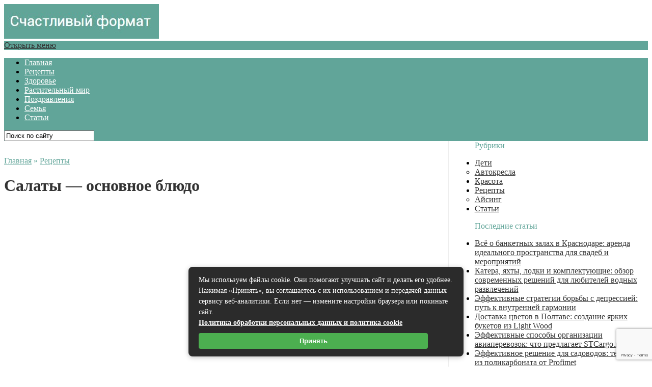

--- FILE ---
content_type: text/html; charset=utf-8
request_url: https://www.google.com/recaptcha/api2/anchor?ar=1&k=6LffcdgUAAAAAIy3LzzRZP6MoADicHjbXO1-KOo5&co=aHR0cHM6Ly9oYXBweWZvcm1hdC5ydTo0NDM.&hl=en&v=7gg7H51Q-naNfhmCP3_R47ho&size=invisible&anchor-ms=20000&execute-ms=15000&cb=ybik87cen112
body_size: 48031
content:
<!DOCTYPE HTML><html dir="ltr" lang="en"><head><meta http-equiv="Content-Type" content="text/html; charset=UTF-8">
<meta http-equiv="X-UA-Compatible" content="IE=edge">
<title>reCAPTCHA</title>
<style type="text/css">
/* cyrillic-ext */
@font-face {
  font-family: 'Roboto';
  font-style: normal;
  font-weight: 400;
  font-stretch: 100%;
  src: url(//fonts.gstatic.com/s/roboto/v48/KFO7CnqEu92Fr1ME7kSn66aGLdTylUAMa3GUBHMdazTgWw.woff2) format('woff2');
  unicode-range: U+0460-052F, U+1C80-1C8A, U+20B4, U+2DE0-2DFF, U+A640-A69F, U+FE2E-FE2F;
}
/* cyrillic */
@font-face {
  font-family: 'Roboto';
  font-style: normal;
  font-weight: 400;
  font-stretch: 100%;
  src: url(//fonts.gstatic.com/s/roboto/v48/KFO7CnqEu92Fr1ME7kSn66aGLdTylUAMa3iUBHMdazTgWw.woff2) format('woff2');
  unicode-range: U+0301, U+0400-045F, U+0490-0491, U+04B0-04B1, U+2116;
}
/* greek-ext */
@font-face {
  font-family: 'Roboto';
  font-style: normal;
  font-weight: 400;
  font-stretch: 100%;
  src: url(//fonts.gstatic.com/s/roboto/v48/KFO7CnqEu92Fr1ME7kSn66aGLdTylUAMa3CUBHMdazTgWw.woff2) format('woff2');
  unicode-range: U+1F00-1FFF;
}
/* greek */
@font-face {
  font-family: 'Roboto';
  font-style: normal;
  font-weight: 400;
  font-stretch: 100%;
  src: url(//fonts.gstatic.com/s/roboto/v48/KFO7CnqEu92Fr1ME7kSn66aGLdTylUAMa3-UBHMdazTgWw.woff2) format('woff2');
  unicode-range: U+0370-0377, U+037A-037F, U+0384-038A, U+038C, U+038E-03A1, U+03A3-03FF;
}
/* math */
@font-face {
  font-family: 'Roboto';
  font-style: normal;
  font-weight: 400;
  font-stretch: 100%;
  src: url(//fonts.gstatic.com/s/roboto/v48/KFO7CnqEu92Fr1ME7kSn66aGLdTylUAMawCUBHMdazTgWw.woff2) format('woff2');
  unicode-range: U+0302-0303, U+0305, U+0307-0308, U+0310, U+0312, U+0315, U+031A, U+0326-0327, U+032C, U+032F-0330, U+0332-0333, U+0338, U+033A, U+0346, U+034D, U+0391-03A1, U+03A3-03A9, U+03B1-03C9, U+03D1, U+03D5-03D6, U+03F0-03F1, U+03F4-03F5, U+2016-2017, U+2034-2038, U+203C, U+2040, U+2043, U+2047, U+2050, U+2057, U+205F, U+2070-2071, U+2074-208E, U+2090-209C, U+20D0-20DC, U+20E1, U+20E5-20EF, U+2100-2112, U+2114-2115, U+2117-2121, U+2123-214F, U+2190, U+2192, U+2194-21AE, U+21B0-21E5, U+21F1-21F2, U+21F4-2211, U+2213-2214, U+2216-22FF, U+2308-230B, U+2310, U+2319, U+231C-2321, U+2336-237A, U+237C, U+2395, U+239B-23B7, U+23D0, U+23DC-23E1, U+2474-2475, U+25AF, U+25B3, U+25B7, U+25BD, U+25C1, U+25CA, U+25CC, U+25FB, U+266D-266F, U+27C0-27FF, U+2900-2AFF, U+2B0E-2B11, U+2B30-2B4C, U+2BFE, U+3030, U+FF5B, U+FF5D, U+1D400-1D7FF, U+1EE00-1EEFF;
}
/* symbols */
@font-face {
  font-family: 'Roboto';
  font-style: normal;
  font-weight: 400;
  font-stretch: 100%;
  src: url(//fonts.gstatic.com/s/roboto/v48/KFO7CnqEu92Fr1ME7kSn66aGLdTylUAMaxKUBHMdazTgWw.woff2) format('woff2');
  unicode-range: U+0001-000C, U+000E-001F, U+007F-009F, U+20DD-20E0, U+20E2-20E4, U+2150-218F, U+2190, U+2192, U+2194-2199, U+21AF, U+21E6-21F0, U+21F3, U+2218-2219, U+2299, U+22C4-22C6, U+2300-243F, U+2440-244A, U+2460-24FF, U+25A0-27BF, U+2800-28FF, U+2921-2922, U+2981, U+29BF, U+29EB, U+2B00-2BFF, U+4DC0-4DFF, U+FFF9-FFFB, U+10140-1018E, U+10190-1019C, U+101A0, U+101D0-101FD, U+102E0-102FB, U+10E60-10E7E, U+1D2C0-1D2D3, U+1D2E0-1D37F, U+1F000-1F0FF, U+1F100-1F1AD, U+1F1E6-1F1FF, U+1F30D-1F30F, U+1F315, U+1F31C, U+1F31E, U+1F320-1F32C, U+1F336, U+1F378, U+1F37D, U+1F382, U+1F393-1F39F, U+1F3A7-1F3A8, U+1F3AC-1F3AF, U+1F3C2, U+1F3C4-1F3C6, U+1F3CA-1F3CE, U+1F3D4-1F3E0, U+1F3ED, U+1F3F1-1F3F3, U+1F3F5-1F3F7, U+1F408, U+1F415, U+1F41F, U+1F426, U+1F43F, U+1F441-1F442, U+1F444, U+1F446-1F449, U+1F44C-1F44E, U+1F453, U+1F46A, U+1F47D, U+1F4A3, U+1F4B0, U+1F4B3, U+1F4B9, U+1F4BB, U+1F4BF, U+1F4C8-1F4CB, U+1F4D6, U+1F4DA, U+1F4DF, U+1F4E3-1F4E6, U+1F4EA-1F4ED, U+1F4F7, U+1F4F9-1F4FB, U+1F4FD-1F4FE, U+1F503, U+1F507-1F50B, U+1F50D, U+1F512-1F513, U+1F53E-1F54A, U+1F54F-1F5FA, U+1F610, U+1F650-1F67F, U+1F687, U+1F68D, U+1F691, U+1F694, U+1F698, U+1F6AD, U+1F6B2, U+1F6B9-1F6BA, U+1F6BC, U+1F6C6-1F6CF, U+1F6D3-1F6D7, U+1F6E0-1F6EA, U+1F6F0-1F6F3, U+1F6F7-1F6FC, U+1F700-1F7FF, U+1F800-1F80B, U+1F810-1F847, U+1F850-1F859, U+1F860-1F887, U+1F890-1F8AD, U+1F8B0-1F8BB, U+1F8C0-1F8C1, U+1F900-1F90B, U+1F93B, U+1F946, U+1F984, U+1F996, U+1F9E9, U+1FA00-1FA6F, U+1FA70-1FA7C, U+1FA80-1FA89, U+1FA8F-1FAC6, U+1FACE-1FADC, U+1FADF-1FAE9, U+1FAF0-1FAF8, U+1FB00-1FBFF;
}
/* vietnamese */
@font-face {
  font-family: 'Roboto';
  font-style: normal;
  font-weight: 400;
  font-stretch: 100%;
  src: url(//fonts.gstatic.com/s/roboto/v48/KFO7CnqEu92Fr1ME7kSn66aGLdTylUAMa3OUBHMdazTgWw.woff2) format('woff2');
  unicode-range: U+0102-0103, U+0110-0111, U+0128-0129, U+0168-0169, U+01A0-01A1, U+01AF-01B0, U+0300-0301, U+0303-0304, U+0308-0309, U+0323, U+0329, U+1EA0-1EF9, U+20AB;
}
/* latin-ext */
@font-face {
  font-family: 'Roboto';
  font-style: normal;
  font-weight: 400;
  font-stretch: 100%;
  src: url(//fonts.gstatic.com/s/roboto/v48/KFO7CnqEu92Fr1ME7kSn66aGLdTylUAMa3KUBHMdazTgWw.woff2) format('woff2');
  unicode-range: U+0100-02BA, U+02BD-02C5, U+02C7-02CC, U+02CE-02D7, U+02DD-02FF, U+0304, U+0308, U+0329, U+1D00-1DBF, U+1E00-1E9F, U+1EF2-1EFF, U+2020, U+20A0-20AB, U+20AD-20C0, U+2113, U+2C60-2C7F, U+A720-A7FF;
}
/* latin */
@font-face {
  font-family: 'Roboto';
  font-style: normal;
  font-weight: 400;
  font-stretch: 100%;
  src: url(//fonts.gstatic.com/s/roboto/v48/KFO7CnqEu92Fr1ME7kSn66aGLdTylUAMa3yUBHMdazQ.woff2) format('woff2');
  unicode-range: U+0000-00FF, U+0131, U+0152-0153, U+02BB-02BC, U+02C6, U+02DA, U+02DC, U+0304, U+0308, U+0329, U+2000-206F, U+20AC, U+2122, U+2191, U+2193, U+2212, U+2215, U+FEFF, U+FFFD;
}
/* cyrillic-ext */
@font-face {
  font-family: 'Roboto';
  font-style: normal;
  font-weight: 500;
  font-stretch: 100%;
  src: url(//fonts.gstatic.com/s/roboto/v48/KFO7CnqEu92Fr1ME7kSn66aGLdTylUAMa3GUBHMdazTgWw.woff2) format('woff2');
  unicode-range: U+0460-052F, U+1C80-1C8A, U+20B4, U+2DE0-2DFF, U+A640-A69F, U+FE2E-FE2F;
}
/* cyrillic */
@font-face {
  font-family: 'Roboto';
  font-style: normal;
  font-weight: 500;
  font-stretch: 100%;
  src: url(//fonts.gstatic.com/s/roboto/v48/KFO7CnqEu92Fr1ME7kSn66aGLdTylUAMa3iUBHMdazTgWw.woff2) format('woff2');
  unicode-range: U+0301, U+0400-045F, U+0490-0491, U+04B0-04B1, U+2116;
}
/* greek-ext */
@font-face {
  font-family: 'Roboto';
  font-style: normal;
  font-weight: 500;
  font-stretch: 100%;
  src: url(//fonts.gstatic.com/s/roboto/v48/KFO7CnqEu92Fr1ME7kSn66aGLdTylUAMa3CUBHMdazTgWw.woff2) format('woff2');
  unicode-range: U+1F00-1FFF;
}
/* greek */
@font-face {
  font-family: 'Roboto';
  font-style: normal;
  font-weight: 500;
  font-stretch: 100%;
  src: url(//fonts.gstatic.com/s/roboto/v48/KFO7CnqEu92Fr1ME7kSn66aGLdTylUAMa3-UBHMdazTgWw.woff2) format('woff2');
  unicode-range: U+0370-0377, U+037A-037F, U+0384-038A, U+038C, U+038E-03A1, U+03A3-03FF;
}
/* math */
@font-face {
  font-family: 'Roboto';
  font-style: normal;
  font-weight: 500;
  font-stretch: 100%;
  src: url(//fonts.gstatic.com/s/roboto/v48/KFO7CnqEu92Fr1ME7kSn66aGLdTylUAMawCUBHMdazTgWw.woff2) format('woff2');
  unicode-range: U+0302-0303, U+0305, U+0307-0308, U+0310, U+0312, U+0315, U+031A, U+0326-0327, U+032C, U+032F-0330, U+0332-0333, U+0338, U+033A, U+0346, U+034D, U+0391-03A1, U+03A3-03A9, U+03B1-03C9, U+03D1, U+03D5-03D6, U+03F0-03F1, U+03F4-03F5, U+2016-2017, U+2034-2038, U+203C, U+2040, U+2043, U+2047, U+2050, U+2057, U+205F, U+2070-2071, U+2074-208E, U+2090-209C, U+20D0-20DC, U+20E1, U+20E5-20EF, U+2100-2112, U+2114-2115, U+2117-2121, U+2123-214F, U+2190, U+2192, U+2194-21AE, U+21B0-21E5, U+21F1-21F2, U+21F4-2211, U+2213-2214, U+2216-22FF, U+2308-230B, U+2310, U+2319, U+231C-2321, U+2336-237A, U+237C, U+2395, U+239B-23B7, U+23D0, U+23DC-23E1, U+2474-2475, U+25AF, U+25B3, U+25B7, U+25BD, U+25C1, U+25CA, U+25CC, U+25FB, U+266D-266F, U+27C0-27FF, U+2900-2AFF, U+2B0E-2B11, U+2B30-2B4C, U+2BFE, U+3030, U+FF5B, U+FF5D, U+1D400-1D7FF, U+1EE00-1EEFF;
}
/* symbols */
@font-face {
  font-family: 'Roboto';
  font-style: normal;
  font-weight: 500;
  font-stretch: 100%;
  src: url(//fonts.gstatic.com/s/roboto/v48/KFO7CnqEu92Fr1ME7kSn66aGLdTylUAMaxKUBHMdazTgWw.woff2) format('woff2');
  unicode-range: U+0001-000C, U+000E-001F, U+007F-009F, U+20DD-20E0, U+20E2-20E4, U+2150-218F, U+2190, U+2192, U+2194-2199, U+21AF, U+21E6-21F0, U+21F3, U+2218-2219, U+2299, U+22C4-22C6, U+2300-243F, U+2440-244A, U+2460-24FF, U+25A0-27BF, U+2800-28FF, U+2921-2922, U+2981, U+29BF, U+29EB, U+2B00-2BFF, U+4DC0-4DFF, U+FFF9-FFFB, U+10140-1018E, U+10190-1019C, U+101A0, U+101D0-101FD, U+102E0-102FB, U+10E60-10E7E, U+1D2C0-1D2D3, U+1D2E0-1D37F, U+1F000-1F0FF, U+1F100-1F1AD, U+1F1E6-1F1FF, U+1F30D-1F30F, U+1F315, U+1F31C, U+1F31E, U+1F320-1F32C, U+1F336, U+1F378, U+1F37D, U+1F382, U+1F393-1F39F, U+1F3A7-1F3A8, U+1F3AC-1F3AF, U+1F3C2, U+1F3C4-1F3C6, U+1F3CA-1F3CE, U+1F3D4-1F3E0, U+1F3ED, U+1F3F1-1F3F3, U+1F3F5-1F3F7, U+1F408, U+1F415, U+1F41F, U+1F426, U+1F43F, U+1F441-1F442, U+1F444, U+1F446-1F449, U+1F44C-1F44E, U+1F453, U+1F46A, U+1F47D, U+1F4A3, U+1F4B0, U+1F4B3, U+1F4B9, U+1F4BB, U+1F4BF, U+1F4C8-1F4CB, U+1F4D6, U+1F4DA, U+1F4DF, U+1F4E3-1F4E6, U+1F4EA-1F4ED, U+1F4F7, U+1F4F9-1F4FB, U+1F4FD-1F4FE, U+1F503, U+1F507-1F50B, U+1F50D, U+1F512-1F513, U+1F53E-1F54A, U+1F54F-1F5FA, U+1F610, U+1F650-1F67F, U+1F687, U+1F68D, U+1F691, U+1F694, U+1F698, U+1F6AD, U+1F6B2, U+1F6B9-1F6BA, U+1F6BC, U+1F6C6-1F6CF, U+1F6D3-1F6D7, U+1F6E0-1F6EA, U+1F6F0-1F6F3, U+1F6F7-1F6FC, U+1F700-1F7FF, U+1F800-1F80B, U+1F810-1F847, U+1F850-1F859, U+1F860-1F887, U+1F890-1F8AD, U+1F8B0-1F8BB, U+1F8C0-1F8C1, U+1F900-1F90B, U+1F93B, U+1F946, U+1F984, U+1F996, U+1F9E9, U+1FA00-1FA6F, U+1FA70-1FA7C, U+1FA80-1FA89, U+1FA8F-1FAC6, U+1FACE-1FADC, U+1FADF-1FAE9, U+1FAF0-1FAF8, U+1FB00-1FBFF;
}
/* vietnamese */
@font-face {
  font-family: 'Roboto';
  font-style: normal;
  font-weight: 500;
  font-stretch: 100%;
  src: url(//fonts.gstatic.com/s/roboto/v48/KFO7CnqEu92Fr1ME7kSn66aGLdTylUAMa3OUBHMdazTgWw.woff2) format('woff2');
  unicode-range: U+0102-0103, U+0110-0111, U+0128-0129, U+0168-0169, U+01A0-01A1, U+01AF-01B0, U+0300-0301, U+0303-0304, U+0308-0309, U+0323, U+0329, U+1EA0-1EF9, U+20AB;
}
/* latin-ext */
@font-face {
  font-family: 'Roboto';
  font-style: normal;
  font-weight: 500;
  font-stretch: 100%;
  src: url(//fonts.gstatic.com/s/roboto/v48/KFO7CnqEu92Fr1ME7kSn66aGLdTylUAMa3KUBHMdazTgWw.woff2) format('woff2');
  unicode-range: U+0100-02BA, U+02BD-02C5, U+02C7-02CC, U+02CE-02D7, U+02DD-02FF, U+0304, U+0308, U+0329, U+1D00-1DBF, U+1E00-1E9F, U+1EF2-1EFF, U+2020, U+20A0-20AB, U+20AD-20C0, U+2113, U+2C60-2C7F, U+A720-A7FF;
}
/* latin */
@font-face {
  font-family: 'Roboto';
  font-style: normal;
  font-weight: 500;
  font-stretch: 100%;
  src: url(//fonts.gstatic.com/s/roboto/v48/KFO7CnqEu92Fr1ME7kSn66aGLdTylUAMa3yUBHMdazQ.woff2) format('woff2');
  unicode-range: U+0000-00FF, U+0131, U+0152-0153, U+02BB-02BC, U+02C6, U+02DA, U+02DC, U+0304, U+0308, U+0329, U+2000-206F, U+20AC, U+2122, U+2191, U+2193, U+2212, U+2215, U+FEFF, U+FFFD;
}
/* cyrillic-ext */
@font-face {
  font-family: 'Roboto';
  font-style: normal;
  font-weight: 900;
  font-stretch: 100%;
  src: url(//fonts.gstatic.com/s/roboto/v48/KFO7CnqEu92Fr1ME7kSn66aGLdTylUAMa3GUBHMdazTgWw.woff2) format('woff2');
  unicode-range: U+0460-052F, U+1C80-1C8A, U+20B4, U+2DE0-2DFF, U+A640-A69F, U+FE2E-FE2F;
}
/* cyrillic */
@font-face {
  font-family: 'Roboto';
  font-style: normal;
  font-weight: 900;
  font-stretch: 100%;
  src: url(//fonts.gstatic.com/s/roboto/v48/KFO7CnqEu92Fr1ME7kSn66aGLdTylUAMa3iUBHMdazTgWw.woff2) format('woff2');
  unicode-range: U+0301, U+0400-045F, U+0490-0491, U+04B0-04B1, U+2116;
}
/* greek-ext */
@font-face {
  font-family: 'Roboto';
  font-style: normal;
  font-weight: 900;
  font-stretch: 100%;
  src: url(//fonts.gstatic.com/s/roboto/v48/KFO7CnqEu92Fr1ME7kSn66aGLdTylUAMa3CUBHMdazTgWw.woff2) format('woff2');
  unicode-range: U+1F00-1FFF;
}
/* greek */
@font-face {
  font-family: 'Roboto';
  font-style: normal;
  font-weight: 900;
  font-stretch: 100%;
  src: url(//fonts.gstatic.com/s/roboto/v48/KFO7CnqEu92Fr1ME7kSn66aGLdTylUAMa3-UBHMdazTgWw.woff2) format('woff2');
  unicode-range: U+0370-0377, U+037A-037F, U+0384-038A, U+038C, U+038E-03A1, U+03A3-03FF;
}
/* math */
@font-face {
  font-family: 'Roboto';
  font-style: normal;
  font-weight: 900;
  font-stretch: 100%;
  src: url(//fonts.gstatic.com/s/roboto/v48/KFO7CnqEu92Fr1ME7kSn66aGLdTylUAMawCUBHMdazTgWw.woff2) format('woff2');
  unicode-range: U+0302-0303, U+0305, U+0307-0308, U+0310, U+0312, U+0315, U+031A, U+0326-0327, U+032C, U+032F-0330, U+0332-0333, U+0338, U+033A, U+0346, U+034D, U+0391-03A1, U+03A3-03A9, U+03B1-03C9, U+03D1, U+03D5-03D6, U+03F0-03F1, U+03F4-03F5, U+2016-2017, U+2034-2038, U+203C, U+2040, U+2043, U+2047, U+2050, U+2057, U+205F, U+2070-2071, U+2074-208E, U+2090-209C, U+20D0-20DC, U+20E1, U+20E5-20EF, U+2100-2112, U+2114-2115, U+2117-2121, U+2123-214F, U+2190, U+2192, U+2194-21AE, U+21B0-21E5, U+21F1-21F2, U+21F4-2211, U+2213-2214, U+2216-22FF, U+2308-230B, U+2310, U+2319, U+231C-2321, U+2336-237A, U+237C, U+2395, U+239B-23B7, U+23D0, U+23DC-23E1, U+2474-2475, U+25AF, U+25B3, U+25B7, U+25BD, U+25C1, U+25CA, U+25CC, U+25FB, U+266D-266F, U+27C0-27FF, U+2900-2AFF, U+2B0E-2B11, U+2B30-2B4C, U+2BFE, U+3030, U+FF5B, U+FF5D, U+1D400-1D7FF, U+1EE00-1EEFF;
}
/* symbols */
@font-face {
  font-family: 'Roboto';
  font-style: normal;
  font-weight: 900;
  font-stretch: 100%;
  src: url(//fonts.gstatic.com/s/roboto/v48/KFO7CnqEu92Fr1ME7kSn66aGLdTylUAMaxKUBHMdazTgWw.woff2) format('woff2');
  unicode-range: U+0001-000C, U+000E-001F, U+007F-009F, U+20DD-20E0, U+20E2-20E4, U+2150-218F, U+2190, U+2192, U+2194-2199, U+21AF, U+21E6-21F0, U+21F3, U+2218-2219, U+2299, U+22C4-22C6, U+2300-243F, U+2440-244A, U+2460-24FF, U+25A0-27BF, U+2800-28FF, U+2921-2922, U+2981, U+29BF, U+29EB, U+2B00-2BFF, U+4DC0-4DFF, U+FFF9-FFFB, U+10140-1018E, U+10190-1019C, U+101A0, U+101D0-101FD, U+102E0-102FB, U+10E60-10E7E, U+1D2C0-1D2D3, U+1D2E0-1D37F, U+1F000-1F0FF, U+1F100-1F1AD, U+1F1E6-1F1FF, U+1F30D-1F30F, U+1F315, U+1F31C, U+1F31E, U+1F320-1F32C, U+1F336, U+1F378, U+1F37D, U+1F382, U+1F393-1F39F, U+1F3A7-1F3A8, U+1F3AC-1F3AF, U+1F3C2, U+1F3C4-1F3C6, U+1F3CA-1F3CE, U+1F3D4-1F3E0, U+1F3ED, U+1F3F1-1F3F3, U+1F3F5-1F3F7, U+1F408, U+1F415, U+1F41F, U+1F426, U+1F43F, U+1F441-1F442, U+1F444, U+1F446-1F449, U+1F44C-1F44E, U+1F453, U+1F46A, U+1F47D, U+1F4A3, U+1F4B0, U+1F4B3, U+1F4B9, U+1F4BB, U+1F4BF, U+1F4C8-1F4CB, U+1F4D6, U+1F4DA, U+1F4DF, U+1F4E3-1F4E6, U+1F4EA-1F4ED, U+1F4F7, U+1F4F9-1F4FB, U+1F4FD-1F4FE, U+1F503, U+1F507-1F50B, U+1F50D, U+1F512-1F513, U+1F53E-1F54A, U+1F54F-1F5FA, U+1F610, U+1F650-1F67F, U+1F687, U+1F68D, U+1F691, U+1F694, U+1F698, U+1F6AD, U+1F6B2, U+1F6B9-1F6BA, U+1F6BC, U+1F6C6-1F6CF, U+1F6D3-1F6D7, U+1F6E0-1F6EA, U+1F6F0-1F6F3, U+1F6F7-1F6FC, U+1F700-1F7FF, U+1F800-1F80B, U+1F810-1F847, U+1F850-1F859, U+1F860-1F887, U+1F890-1F8AD, U+1F8B0-1F8BB, U+1F8C0-1F8C1, U+1F900-1F90B, U+1F93B, U+1F946, U+1F984, U+1F996, U+1F9E9, U+1FA00-1FA6F, U+1FA70-1FA7C, U+1FA80-1FA89, U+1FA8F-1FAC6, U+1FACE-1FADC, U+1FADF-1FAE9, U+1FAF0-1FAF8, U+1FB00-1FBFF;
}
/* vietnamese */
@font-face {
  font-family: 'Roboto';
  font-style: normal;
  font-weight: 900;
  font-stretch: 100%;
  src: url(//fonts.gstatic.com/s/roboto/v48/KFO7CnqEu92Fr1ME7kSn66aGLdTylUAMa3OUBHMdazTgWw.woff2) format('woff2');
  unicode-range: U+0102-0103, U+0110-0111, U+0128-0129, U+0168-0169, U+01A0-01A1, U+01AF-01B0, U+0300-0301, U+0303-0304, U+0308-0309, U+0323, U+0329, U+1EA0-1EF9, U+20AB;
}
/* latin-ext */
@font-face {
  font-family: 'Roboto';
  font-style: normal;
  font-weight: 900;
  font-stretch: 100%;
  src: url(//fonts.gstatic.com/s/roboto/v48/KFO7CnqEu92Fr1ME7kSn66aGLdTylUAMa3KUBHMdazTgWw.woff2) format('woff2');
  unicode-range: U+0100-02BA, U+02BD-02C5, U+02C7-02CC, U+02CE-02D7, U+02DD-02FF, U+0304, U+0308, U+0329, U+1D00-1DBF, U+1E00-1E9F, U+1EF2-1EFF, U+2020, U+20A0-20AB, U+20AD-20C0, U+2113, U+2C60-2C7F, U+A720-A7FF;
}
/* latin */
@font-face {
  font-family: 'Roboto';
  font-style: normal;
  font-weight: 900;
  font-stretch: 100%;
  src: url(//fonts.gstatic.com/s/roboto/v48/KFO7CnqEu92Fr1ME7kSn66aGLdTylUAMa3yUBHMdazQ.woff2) format('woff2');
  unicode-range: U+0000-00FF, U+0131, U+0152-0153, U+02BB-02BC, U+02C6, U+02DA, U+02DC, U+0304, U+0308, U+0329, U+2000-206F, U+20AC, U+2122, U+2191, U+2193, U+2212, U+2215, U+FEFF, U+FFFD;
}

</style>
<link rel="stylesheet" type="text/css" href="https://www.gstatic.com/recaptcha/releases/7gg7H51Q-naNfhmCP3_R47ho/styles__ltr.css">
<script nonce="ysArCcW5mAOopgaxR6U4-w" type="text/javascript">window['__recaptcha_api'] = 'https://www.google.com/recaptcha/api2/';</script>
<script type="text/javascript" src="https://www.gstatic.com/recaptcha/releases/7gg7H51Q-naNfhmCP3_R47ho/recaptcha__en.js" nonce="ysArCcW5mAOopgaxR6U4-w">
      
    </script></head>
<body><div id="rc-anchor-alert" class="rc-anchor-alert"></div>
<input type="hidden" id="recaptcha-token" value="[base64]">
<script type="text/javascript" nonce="ysArCcW5mAOopgaxR6U4-w">
      recaptcha.anchor.Main.init("[\x22ainput\x22,[\x22bgdata\x22,\x22\x22,\[base64]/[base64]/[base64]/[base64]/cjw8ejpyPj4+eil9Y2F0Y2gobCl7dGhyb3cgbDt9fSxIPWZ1bmN0aW9uKHcsdCx6KXtpZih3PT0xOTR8fHc9PTIwOCl0LnZbd10/dC52W3ddLmNvbmNhdCh6KTp0LnZbd109b2Yoeix0KTtlbHNle2lmKHQuYkImJnchPTMxNylyZXR1cm47dz09NjZ8fHc9PTEyMnx8dz09NDcwfHx3PT00NHx8dz09NDE2fHx3PT0zOTd8fHc9PTQyMXx8dz09Njh8fHc9PTcwfHx3PT0xODQ/[base64]/[base64]/[base64]/bmV3IGRbVl0oSlswXSk6cD09Mj9uZXcgZFtWXShKWzBdLEpbMV0pOnA9PTM/bmV3IGRbVl0oSlswXSxKWzFdLEpbMl0pOnA9PTQ/[base64]/[base64]/[base64]/[base64]\x22,\[base64]\x22,\[base64]/Z8OyKsKrw7LDjcOrwr7DjAnCsMOXQcODwqg+DnnDrR7CgcOew7rCvcKJw5PCi3jCl8OXwrE3QsKZS8KLXVgBw61Sw6sbfHY/CMOLURvDuS3CosOUYhLCgQ7Dv3oKKcOKwrHCi8Oiw7RTw6waw65uUcONUMKGR8KDwqU0dMKXwogPPwjCocKjZMKywrvCg8OMFsKMPC3ClXRUw4pjbSHCihAtOsKMwp/[base64]/Dql9KA8KGw4vChMOuUBjDqMOqUMOVw4zDjMK4HsOwSsOSwrnDkW0Pw4AkwqnDrkF9TsKRbwJ0w7zClxfCucOHc8OvXcOvw7PCjcOLRMKUwrXDnMOnwrx3ZkMDwqnCisK7w5RafsOWUcKpwolXR8KPwqFaw5nCg8Owc8Obw7TDsMKzAX7Dmg/DhMKOw7jCvcKhUUtwPsO8RsOrwpIewpQwN0MkBAdywqzCh2rCq8K5cQTDiUvClGgiVHXDnhQFC8K8WMOFEGnCp0vDsMKDwp9lwrMCLgTCtsKLw4oDDFnCthLDuE1DJMO/[base64]/[base64]/[base64]/fMOjOVsmCcK+bl0DwrXDq8O2w7vCvMOSw54tw7JJAMOPwp3DuyPDsEslw5N0w51hwovCt2EAJ3dHwqtzw5XCg8KBRUYCdsOQw74WMUZiwoJuw7YfD3oYworCiEDDgXA8ccKKdSvCvMOTJHBXFH/DhcO/wonCtAAlfsOqw57CqRdtJ3zDjTPDpi8OwoBvAcK/w5nCqcKELxkkw7TCsjjChBVSwoEBw7fCkF48SzUlw63CsMKYJMKmDBHCsHjDu8KOwqfDnEtuYsK4YVLDjR/[base64]/CrWtXw6oNF2/DonvDg8ORB8OGTy4nWcKrRcO+IG/DmR/CvcOWZx7Dq8OjwojCmDoVeMOKcsOLw4wGYMOYw5vDsw91w6LClcObIhfDoArDvcKjwprDkybDqk4lf8K4HQzDrkbClMO6w5VZY8KrRhQ5WMO5w7LCtjDDpcKyDcOcw4/[base64]/eU7Dpj/[base64]/[base64]/DpsKjw4LDhiwyWCpULsO9wpQLOH7CqSbDsDTCtcK0OcKdw4ktVsKECsOSc8KTdVprJ8O4B1dQGwHCgjnDlC12IcODw6/DtcO9w7g7SmnDgV09wrbDkR3CgG5ywo/DhMKINAPDhEHCgMOnMUvDtl3Cs8K/IMOXGMKAw4vDh8ODwp4Zw4fDtMOxVA/DqhvDh3zDjm9Zw6XCh0YxcC9UJcONT8KPw7fDhMKCEsO4wpk5AMOUwrfCh8Krw5LDncK6w4TClz/CgCfCvUpvJ3/DnijCgj/[base64]/DtxMhw7HCgcKfw4AkwrHCrjI4wpLCvl5lPsOLHMOnwpBuw50ww6bCssOLQgJ5wq9Jw5nCiD3DlnvCumfDpU4Ww59iVMKUV1vDoR1BfWwoGsKCwr7DiU1Jw4nCusK4w5nCjkYEGXEzwr/CsQLDkkU6GwRGWMKgwoUYKMOLw6TDhyBWPMOWwpPCj8K/cMOcF8Oxw5tdU8OjEEs/S8OtwqTCqsKLwrA5w5wQXVLCjSfDocK+w43DrMOnHj54fEFbHVLDiFbCjD/DmVRZwoTDlnzCuSjCh8K1w5wGwrpeMG9wB8O3w73DlTMrwovDpgB6wrPCm2cew4JMw7Fyw65EwpLCusOaPMOGwrdaa1J+w5TDnl7CrMKqQFhqwqfCmE0VM8KPeScTPDpDL8KTwpbCv8KJccKkwpbDglvDqwnCpgABw7rCnQfDrz3DicOeJ1gPw6/Di0TDkwTCmMKUSDg/QcOowq51cj3DqsKCw67CocKFd8Oowr40QQAwEzfCpj7ChMOrEMKRQUfCsWJOQ8KJwolZwrZSwrzDrsOtwqTDncOBIcO/[base64]/DoTTDm0PDh2HCqcOyw5Ayw6lBwoTCn1JDw6d3wqXCr2PCh8K+w5PCnMONe8O2wotPIzNdw6XCmcO7w6UXw5HDr8KzGy3CvSvDtWXDm8OjS8OPwpVYw65dw6NDw4dUwpgew7zDmMK9UMOMwpPDgMKYUsK0ScKFEMKZD8Klw5HCinIcw7swwpo4wo/Dp1LDmm7CsSHDrW/DvCDCii85YWQhwqfCrQ3DsMKIFmAAIivDl8KKejLDtQPDkjrCq8K1w6nCqcKiBDnClzQkwoJhw7BXwrVIwpple8K1N0FzIFLCncKbw6t1w74GDsKNwohkw6XDoF/[base64]/CvMKbwr3CpsKTNMKUwrtZwrpzwqV4w5HClisyw6LCnwfDrGDDvw9bScOgwpIHw7ASEMKGwqLCocKdXRHCmyIyVy3CqsKfEsOnwp/DsT7CrmIyWcK/w7J/w5JNKm4Xw7zDn8KcT8OWV8KtwqB4wqvDu0vCl8KmKhTCpwbDu8O+w6EyJn7DthBEwpoAw7sSBULDsMK3w7VhKCrCr8KgVjHDj0EYwp7Dnj/CqhPDrxs7w7zDnDXDuT1TV2dmw77DgiPDnMKxfQ50RsOIH0XCicK6w7rCtmjCg8KuA2Jfw7EWwppVSHbCvy/DlcO7w58ow6/ChjPDtAVlwp/[base64]/CosKCw4AWZsO+AxfDlMKJcmjCvMOvwrtMF8KFEMK8bMKKOsKvwogcwpbCqjNYwrxBw6vCgh0bwrjDrX9ZwpfCsWJYUMKJwpVDw7zDkgrCuWcRw77Cp8Ogw7TCl8Kgw6BeF115WF/CgjtIWsKrWyHDn8KnbnRFR8Ocw7oZAyYubsOXw4PDsTvDgcOrTMOVQMOeOsK0w59wYnkNVCRrRQFvwqHDjEUuUDhyw7hIw7xDw5/ChGZbE2dCbTjCu8KNw44FWzxab8OVw7rDu2HDr8O6FjHDrmJCTgpRwoPDvQwMwqxkYXfCg8KkwpvCoA7DnR7DtywQwrLDg8KYw4Vjw6NnYRfCnsKrw6nCjMOTR8OZC8OmwoBIwokpTQLDqsKpwpLCjCI6VWzClsOEVsKow7ZzwpzCpmhlQsOMMMKdYk/CjG4YFm3DilLDpcOhwr0nbMKveMKiw4VCM8KfOMO/w4fClGLCg8Odw64rbsOBFTM8BsK7w7rCn8OPw4XCgEF4w4Rgw4LCjWNday58wpTCrCLDqQwVLjJZLAdOwqXDlVxyUhVEVsO7w5Zmwr/[base64]/ClQTDg8KKw5XCpcOew6XCvcOMacKbwrfDox3DvArCgUI2wrXCq8KFb8KnEsKIFVIhw6c3wrE/cT/[base64]/w5xjw7BpLMONLwMKw7/CnsORw5LCsjnDkDvCvn3CknPCugFMdMOIHF8WJsKaw7/DtiwkwrHCuwjDqsOXGcK1N37DssK2w7nDpQTDiAUrwojClQJRfG1Dw7BsHcKuA8O9w5vDgXvDh0/CncKresKEShpeRjEIw4HDh8OGw6rDp0UdZ1HDikU/SMO6KQdLRDHDsW7DsSonwq40wqoufcKywqRbw4QMwq9DT8OGUTEgEhXCs3TClSk/cy4hGTLDu8KpwpMbw4nDiMOow7tGwq7CnMK7GS1ZwpLCsizCq1I1LMORVsOWw4fCn8KwwrzDrcOkDFTCm8OkPnHCvR1bZWhlwq51wpEhw5/Ci8K5w7TCjsKBwpIKXx3Dr1oRw6zDtcKkfwQ1w4FDw6YAw6DDkMKzwrfDgMOKWGkUwrYuw7gfPAPDusK6w6QDw7tuwpt7ehfDqMKfBhINVB/CtcK9EsOCwqLDqMOmcsKkw64iO8KtwoAvw6DCp8KmenJywqAHw55kwp0Ow7nCvMK0C8K2w4peQwrDvksmw48zUTEEwrkpw7HCt8OXwrzClcODw5IFwocAT1vCu8KSwpDDvWHCmsO2MsKMw6PCgsKNfMK/[base64]/wpDCg8KsMiPCkRjDo8KLc1weUBohB0XCrMOFOMOZw791CcKlw64dAzjCliDCrlbCo1/CrsOgcCTDp8KAOcKjw7koZ8KiJQ7CiMKBa3xiZMO/MCpKwpdKfsK1InbDlMOJw7fCgCdDBcKiRRhgwpNRw4/Dl8OoKMKQA8KIw5hawoLCksKQw6vDoyMUD8OvwoZDwr/[base64]/[base64]/DgjgQBsKkwobDrFxVwrNca3PChQZyw7TCt8K1ZxvCi8Kvf8OCw7jDvRQaEcOnwr7CrQBZasOfw5Y4wpdsw7fChlfDsh8jTsOUw4N9wrMLw4orPcOdSyvChcKQw5ZBHcKjeMKPdF7CscK/[base64]/CiU11wovCpgnDkMOVw5DDj8O/w5PCmsOxw5UXSsO6PAnCkMOgI8KzZcKuwrQpw7TDvkF9wqPDj04tw4nDsEshIxbChhTCpsKLwoPCtsO9w6VuAnN9w67CoMKOe8Kbw4FnwqPCm8OFw4LDmcKgHsODw6bCtWctw6YJXAEdwrQiRcO4dBRxw4ESwo3CsV0/w5bCncKKNnICdyPCiy3CvcOjworCisKhwpAWJnZvw5bDjn/CusKOV0lXwq/[base64]/w40CFCHCjMO4wqoIw7VfbzTDq8O0PMKleFN6wrd3CBDClsOYw5vCvcOKTGbCjFrCrcOzf8KBAMKuw5fDn8KqAkNXwoLCpsKIU8KwHDfDqlvCscOKw4ciK3bDsFnCrcOww7XDgEojMMOGw4IAw5cowpIXVxlDORguw4HDtwInA8KUwrd1woRkwq/Cq8Kjw43CoH8pw49WwppiMkplwoUBwpIyw7LCtTIZw6HDt8OXw4FwKMOQYcOxw5E2wr3Cp0TDi8Ovw5jDvcKpwrgrPMO/w7Y/LcOpw7fChsOXwoIcYcOmwo0vwpnCqSDCtMKZw6NEX8KBJktKwqTDncKCHsK9PUBjQcKzw4t7c8OjWMKXw61XMSRMPsOeJsOJwoFmIMO2SMOMw5VXw5zDlSXDt8OLwo/Csn7Ds8OpFELCpMOhTMKOFMK9w7LDpx82BMOtwpvCn8KjLsO1woVPw5zChzYxw4YCZMKNwrHClsOUbMOYRXjCtXIRMxJrUyvCrxjCisK/TQ0fwp/DunZowqDDgcKmw7vDvsORJk7CugTDjw/CoXB1Z8OBIzx8wrXDjcOAUMODC2xTUcO8w6JJw7PDgcOdK8K2VWnCnwjDpcKxasKrA8KgwoEJwqDCmip/[base64]/wovCo8K+Il4QwqPDgDtPKnbCocKwT8OjE8KywqV0ecK6KMK5wqUXKXxUMiR0wqfDgn7CsXotAcOdN3LDh8KmGUDCssKSNsOuw6tbBUfDgDZTdHzDrEhuwq1aworDp1Agw6E2AcK/f34yJ8OJw6oTwpRySAtwNsKsw6ItHsOuIcKPRsKrbj/[base64]/[base64]/w4gYwprDpMOtwrx+wowEwqDCsVAKXgvDjsKGWcKTw4VaTsOuVMKuPWrDr8OCCGIZwq/CqcKrY8KDEFjDgBDCtcKSS8K4QMOyW8Otw45Ww7LDlhBGw78/TcOpw53DnMKsdScgw4LCrsO+a8KMUUQ7woVCTsODwoopIsOwOsOKwqFJw4TCmlQ3GMKYC8KMD0PDi8OyWsOgw6HCtywWMXVfM0UmGDAyw7zCiAp8asKVw6rDncOQw6vDisOxa8O+wq/DlcOvw4LDkQ1hasO5T1vDk8KVw7omw5rDlsOUZcKISxPDsDXCuE8ww4bCicKgwqcUMm8qOsKZN1bDqMOUwo3DkEFEdMOjdSTDhVNFw67CmsKcTCjDpHRAw73CkgvCnHBfOmjCqi5wRA1JbsK5w6/[base64]/DiXLCiGLCmgLCucKHNxVeNmgsZHVvw5IMw4xVwoDCicKfwqNow5DDtE7Ck1/[base64]/[base64]/w4vCsMO9w6rDk8O5w4oFSsKresKPw5xDwprDv1/CvcKWw4HCmFXDj11iFiTDtsKPwo0Cw4nDnxnCrcOUesKQHsK5w6LDpMOVw5Z4wrrCnhTCrMK5w5zDlnLDm8OIG8O7UsOONhjCjMKuUMKxJEJlwrdmw5nDqE/Cl8O6wrZAwqYYci5sw4fCoMKrw7jDiMO5w4LDoMK7w7VmwoBPZ8OTSMOHw4PDr8Okw5nDlsOXwpEzw5jCnjEPakcTcsOQw485w7LCulzDqCTDlsKBwqDDsQnDv8OiwqJXw4HCg17DpSAzw5BMH8K5W8KLZm/DiMO/wrpWB8KUSAsSdMKawopAw77Cu2PCsMOFw50lDlAPw4sWRWpuw4B2YcOwDGzDnMOpS03Cg8KYO8K3OQHCsgDCg8ODw5TCtcKiEwx9w651wrVnfkNEYcKdTcKSwqPDhsKmETfCj8KQwogew5wVw5Rew4DClcKnOsKLw53Dr1zCnDTDjMKbNMO/[base64]/T8K/w43Dq8KsEUp3dMKzw6/Ct2fCm1AnwrAResKSwq3Cq8OeHSMmWcOYw6LDllErRMKLw5rDvADDk8K7w58iJ3cBw6DDti7CvcKQw58AwrzDk8KEwrvDtkdSeWDCvcKBCMKJw4XCqsKbwrZrw5vCjcKobEfDvMKLJS7CmcKAKQrDqwLDnsODdxLDrDLDh8Kvw5BiJMOnWsOdJMKoBD/DssO/YcObMMOLb8K4wrXDgcKDWQ5ww5/CmsO1CU3Co8OBG8KmKMOQwrdjwo16ccKNw4bDuMOufcO+OC3CghjCicOAwrMUwqNYw5V7w63CnXLDkWnCqRfCqTLDgsO8EcO5wr7Ct8OOwoXDvsOdw6zDvWQ8DcOIQH/CtC5tw5nDtkF8w7xFJVTDpDDCuivCj8O7V8O6C8O8bsOySDB9AC4GwrxWTcKVw6XCqCElw7cYwpHDksKSR8OGw5Npw53CgCDCgGRFKxPDgVbCmzQ+w7JEw6tWUW3CpcOFw5fCksK2w6oJw47Dl8O7w4hmwqkoY8O/[base64]/[base64]/b8OUwr3DjMKvwq/[base64]/CgmMPECrDqMKwUMO1wo5Kw5vCh8O2UMOew4DDr8K3XwHDgsKuRcOrw6DDgyxMwpE8w63Dr8KpbXkHwpnDgTUlw7PDvGTCsEkmTkfCgMKNw4HCsChbw7PDmMKICXpEw6rDoDMowrLDoGwHw6bCn8K/a8KHw4xtw5k1R8O3FT/DicKIS8OYZSrDmF1GEGJuMXHDmU57DH7Dt8OlJwkkw7BtwpInIk8YMsOqwoTCpmLCucORawHCrcKGAnAxw44Tw6NzWMKUMMKiwq84w5jCr8Knw7Rcw7tGw7UdIw7DlXXCgMKpLHRnw53CgW/Dn8OGwpQ+asOlwpTCuWMFWcKdZXXCl8OAF8O6w6siwr1ZwpB8w58qYsOdTQ8OwrZ3w6HCr8OQU2wzw4LCp0kYBsK3w63CiMOdw4AgTm3CtMKLWsO/ARvDqTXDiWXCn8KYNR7CmADCpkXDu8OdwrrCmXhIKUoILjc/dMOkfcKOw4bDs0DDmmQjw77Cu1lABgXDly7DgsO/wovDh3MeLcK8wrgDw5owwrvDmsK4w58jacOTJTUKwpNKw5fCrMKHJCUSdnkGw4lxw74Nw5nCmUDClcK8wrc2CsKYwoHCpWXCshnDpcKSYSfDrhNLJDbDgMK+STQHQSvDucOBfBJgVcOfw6RLXMOqw57CijDDs2dnw59CDRp7w6oXcUXDg0DCoxTDgMODw4/Cpg0seFDCq09ow4DCn8KQPj1EFBPDiE4WKcKvwrbCoB3CszjCgcOmwrjDsjDCkEvCu8Orwo7Dp8KNZsO7wrlUKmsmd2HCkRrCmExdw4HDhsOrXkYSCMOCwqPClGjCngxiwpjDi2wscMK8D33Dky/CtsK+fsOdAxnDksOhe8KzJMK4w7jDiAcxI0bDsz4EwoZaw5rDiMKae8OgEcOXN8KNw6vDrcO0wrxAw4Ezw6nDqk7CmzQHWHI9wpoOw5jCkRtYXn4oUS99wokydntVNcOYwo3CswDCuywwPcO4w657w58IwofDpMOOwpATGjLDqsKwEG/[base64]/[base64]/[base64]/DkRLDsmUCwqcWwrXChztswpLCh33Cvg5Dw4HDtHpEAsObw4HDjC/CmDYfwqMHw7LCnMKsw7R/AlVCKcKZEsKHG8KPwo5cw73DjcK6w5s7UQojSMOMHwQ/[base64]/CvWPCn8OrZ8Knw4YXbkvDsMOfw75fBTrDksKWw4vDsTzCkcOpwoXDg8ORUU57WMK4IiLCk8OKw5YxPsOsw5Bhw7c+w7TCtMKHN1TCtcKCUCROTsOpwrBfWH9TAVPCuVfDo14pwrYpwrNlOFsdEsKqw5UlKTbDkhTDkWBPw4RuDW/CtcOxExPCuMKBWALCk8KlwoxsFk9SZwUIAh/CocObw6HCpV3Ci8OUScKfw7gBwpkkecOLwo5dwpzCnsObOMKvw6gQwpRAbMO6NsOIwqM6ccK3KMO7wot/wqMwcRFtBUEAVcOTwoXDiRHDtmQ6VTjDssKnw4nCk8Olw67DnsKMcxImw5AkHMOeDWXDpcK0w6l3w67CnMOPD8OJwr/[base64]/N8Kxwo/[base64]/DsznDqznDh0jCgsO+wr/Ci8OkPsOYB8OjwoRIcHBmUsK7w5zCvcKeS8O4N1p7dcOzwrFXwq/Dt0xKw53DvsOAwplzwpdAw6fCmBDDrnrCoWrDsMK3Z8KidDITwpfChnXCrzIEaxjDnz7DscOxwoDDlMOeQ30/wqnDr8KMQnPCvMO8w7FXw7FMXsKkIcKPPsKpwpdgUsOew7VQw7HDqEB1IhBvA8OLw4dAYcOUXmV/[base64]/[base64]/HQRew74Pw6vDoMOhw63DgcKOw6bDt8KrfMO1wpDDlXA4NsK8YcK+woFyw6TDuMOqIhvDo8OrG1LCr8OieMOoBwIHw7/[base64]/HcOSP1HCsj0Xw5E5RsOIT8K2U284w6cufMKASU3Dt8KkGwjDvcK8C8OZe13Cg1JSI3rCr17ChicbPsOfIlR/w6vCjAPCn8O4w7Mgw4ZEw5LDtMO+w44BZkLDnMKQwojClmnCkcOxI8KAw7bDkUvCvEDDqcOAw77Dnx5KNcKIJwnCozbCtMOdw4XCpDISK1LClk3DsMO4TMKWw7zDo2DCgC7ChxhHw7vCmcKUUkLCqz0KYzDDoMOJRcKzFFnDnj/CkMKkWsK3PsO0w5HDsFcGwpDDq8KRMwsiwprDmjHDund3woJKworDl1R1eSzDuSzCkCwvLDjDtyHDiVvCmgLDti0SNyhGC0TDsw0sE3w0w5NobcOheHMGXGHDqB54wqUNAMO4McOmTCt/aMOOwr3CtW53fsKqU8OTMsOXw6cjwr1aw7fCnyULwrZjwpDDnjrDu8O8JX7CqF8Gw5vCkMOGwoZEw6hbw41POMKfwrhfw4DDiGfDsXI3ZxQqwoTCkcKHO8KpJsKNFcKPw6DDuVrClFzCuMO3VEUGfW/[base64]/DuHDDjMKWcgjDt0jDtRUZVhrCqsKibG5Vw7PDnlTDgwnDnXdvw77DqMORwr7DlhN5w6gNRsOJM8Olw4zChsO0V8KQSMOSwq/[base64]/acO5w5LDgUDDnsKrOcKLwpQ4MMKmw4FDwqsvesOiZ8OZVEDCpnXCiXbCkMKURMOvwqhAWcKZw6cFRcO6KcOPRXXDu8OqOhTCqQTDvsKZeAjClhdqwqhbwo/ChMOJIx3DvsKDw7V1w7bCgkPDuTnCg8K8JyYVaMKTR8KawrzDoMKzfMOrUTdwGyYSwqnDsVXCjcO5wq7CkMO/SMKGNAnCmztIwr/CucKdwonDq8KGIB7Ct3QmwpbClsK5w6ZPfTHCvB0rw6xjwprDgz1vIsKGHTbDucKOw5t1aQwtScK1w4ojw6nCpcOtwrcnwrvDjwcPw4pfb8OWd8OywohFw7vDnMKfwp7CiWhHBDHDjXhIGsOtw53DsmMdCcOjKsKzwqHCsnpQMQnDqsKVHWDCrzUja8Oow4/DncK4T0PDu0XCvcKGLcObL0vDkMOlbMOqwrbDvTJIwp3CvsOAV8OTPcOvwo3Dow97dEDDix/CmU5zw6E+w7/[base64]/CvDrCiSp4Y15Uw5XDpHd8c8KNAsKTOQbCkcOww67DpgnDmsOvIGvDvMKDwo1qw7IQSn90ayvDr8OtF8KFcVd4OMOGw495wrjDqSrDvnk8wqnCgcONHMOjTHrCig1ew48YwpTDrsKUWFjDvSZcCsOYw7PDh8ObZsOYw5HCim/DqzoxWcKmVwFKAMKJVcKSw40ew6sWw4DCr8KNwqDDh3Acw4jDgUpfccOOwpwUNcKkMRElY8Oyw77DisK3w6PCuXjDg8K4wo/DlgPCuEPCvkLDosK0HRbDoyLCs1LCrSd8w6kowrJpwr3CiAAYwqjCpHBRw7LDoxfCjU7CqhXDucKSw5oNw43DhMKyPhHCi2XDmTZkAkHDqMOFw6nCksOVMcK4w508wrPDljgnw7/CuyddZ8OWw77Ch8KgEsK7wp02wpnDg8ObWsKXwp3CpDbChcO/[base64]/w5EBLsOvcGnClcOmwpfCuVHCmcKScMOowqtVciV2BC14KBxKwrnDksK0cldrwqHDujEawoFYScKpw6PDnsKMw4rCrmQZZSghdTVMNDYLw7vDlAFXAcKLwo5Ww6/DhjkjT8O+U8OIAMKhwqzDk8Ofc11yaCvDoX8DZ8ObJm3CpyVEwr7DpcOEF8K+w5PDgzbCicKzwrcRwqdlasORw7zDvcKBw71yw6nDvMKawoPChwfCox3CiG/[base64]/RsKAwpxDFyw5YmTDm8Knw7rDncKmw7hYUBUgwpXDiw/CsCDDrcOOwokoD8OgP3Baw41CNsKWwrw8FMOOw5c/[base64]/DkcKCw5vDpyRPYR83aizCusKeHcK2ShdowolVBMKaw79IOsK5AMO+w4EfEnFHw5vDrcOoG2zDvsK+w40rw6/CosKNwr/DpmzDv8KywqRgGcOhTFjDt8K5wpnDrzNsCsO0w5pkwqrDhRsOw7fDmMKTw5LChMKDw5AbwpXCnsO3w5xnBDgXPGEjMhDCvWVaFlIFewg3wr8rw5hPd8OJw4dVOiXDtMO7H8KlwrBBw4APwrjCmsK0ZghCL0zDjVkYwoLDsB0Dw4TDucO9ZcKYETDDpcO/d1nDvkgpJUPDk8K7w4swZMOzw5sXw7gxwpBOw5rDr8KhRcOVw7kjw4wqAMOBLMKbwqDDjsKEEWR+w5TCgDEZbUhXYcKbQhpNwpbDjETCmS5BUsKGScOiZz/CtlrDtsOvw43Cm8K+w5kjIALCjxp4woE+VxdWNsKJeRxLBkvDjjxmRXxHT3poX0YdEhjDtQU4esKtw6IKw4fCucO2U8Onw7kew5ZZcHrCs8OmwpdfPhDCjjN0wofDo8OcBsOSwqsoAcONwrDCo8OfwqbDgGPDh8KKw4wOaBXDrMOIWsKwA8O/aAMQZy5iCG/DuMKiw4XCvlTDiMOywro9QcOrw4xkN8OsDcOANMOEfVnCvAjCscKQNlbCmcKrJG9kCcK6eEsZbcOMQhHDoMKkwpQIw5/CmMOowrAQwr9/w5LDqHHCkG7CjsKrY8KkIQnDlcKZAVbDq8OsCsOBwrUdw5taKmYbw5R/CQLCq8OhwonDq38fwolDbcKIGMOfN8KCwpcSOU43w5/DiMKMJcKQw7fCssOVSx1PR8Ksw6LDtMORw5/DnsK9Nl7Ci8KKw6nCtWnCpgzDkCYKSHnDi8ORwoItX8Kjw7B6F8OMWMOuw4wkQkvCugDDkG/[base64]/[base64]/DlXMzw7HDj1DDocKzw50OL8Ktw71OScODdQ7CsBhmwqBkwr89wr7CihLDssK9NVTDgT/DqgHDnDLCs05AwrQ4UUrCglrCjXw0BcKgw4HDp8KHPiPDpUVww6DDtcOWwqxSEHXDtsK3GMOQIsOuw7FcPgjDs8KHNh7DqMKJH1UFZsKuw57CrDnCvsKhw7fCkArCoBssw5fDtcOQZsOCw7/[base64]/wpwEw7nDmXRRwolSwo7DusOgw73Cngldw6XCj8OYDsKnw4/CtsORw5UaSxYzG8OTFsOgND0SwoQCUsO1wq/DrDE3BxjCgcK5woB9DMKWV3HDjMKsK2h1wrh1w6nDgmjCik1oLinCisK8DcKkwocaRBV/By4ZYsKmw4lePMKfHcKqRjJow5vDucKiwpg/NGXCshHCjsOvFBxiTMKWOBzCnVnCj2EmXxVqwq3CpcKpw4rChlPCo8K2w5EOfMOiw6vCskHCssKpQ8K/[base64]/csKQw4Mqw7LCiMO5wqvCgRHCiwHCmSU4asOhw6kZwr9Mw5ZEXMKeX8K5w4HCl8OofRDCjXrDmsOmw7jDtEnCr8K6wolqwqpEwqcewoVPLMOVdlHCs8OebmRGLMKIw4hZblwmw7IhwqzDsjFYdMOTwrR/w5hvL8OEWMKHwovDocK7eWfCth7Cm3jDtcK7N8K0wrM2PAPDtT/[base64]/CgmIrwprCtcOWwrU1w5A2w7XCvsKvw4A5A8KIAsKrTMKYw5PCumVbGB0Zwq3Cph0WwrDCisKFw74zOsOXw69zw7bDucKwwrpVw70sJjsAI8KZw4McwrxfQQrDo8KHdzEGw5kuV2DDhMOPw7JxX8KOw67Dj1E9w45OwrLCjBDDtktTwp/Djw0rXU4wHy9eecK2w7Muw5k1B8O8wokswpp1JgjCksKAw7Aaw5lSIcOew6/DuAA2wpfDuUXDgA9NFFQ7wqQgYMKnJMKaw5QEw70OB8K5w67Cik7CnC/Cg8Kow5/ChcOLWyjDqybCiAxpwp0tw6ZYECF4wrfDn8Kpe1NMeMO2w4lHNXMEwqtdBxHCm1NTHsO3wokwwrd1F8OnesKRaRp3w7DCtR0HG1NmecO8w6pAVMKrw5nDpUYvwpzDkcOBw5dnwpdpwr/CgsOnwpDCrsKXS3TDt8K1w5ZCwr1Ew7VkwrMmPMKfL8OOwpEnw5dNZSHCqmbDqMKqecORb1Ukw6gVbcK/WFzCvyolG8OUCcKdCMK8R8Odwp/[base64]/CuMOkwoHCocKdwr4two8THXhnFQ9VTllLw6oQwpfDg8KywoTCpATDusK2w6bDh1Vpw5Zww6duw5TCkgbDuMKEw6jCnsOww6bCmSFqV8KCeMKiw4JxW8KUwqHDicOjFsOjRsK3wqHCnF8Fw7pXw7PDu8KONcOzOFzCnMO9wr9Qw6/DlMOSw7TDll4cw4rDusO/w6ApwoXDnHJiwpZsJ8Onwr3Dq8K9FR7DncOEw516AcOfJ8O+wrHDqUHDqAAqwqrDvnlCw7NVCcKowq4GUcKSMsOCH2tOw55kZ8OJU8KlE8Khc8KFUsOVYgNhwqZgwrzCncOrwoXChsO6BcO4U8KEd8Kcwp3DpS83D8ONEsKEGcKGwpUaw6rDiXzChzF+w4RqY1/DrltcdH7CrMKYw5AewpNbDMOiMsO3w7TCrsKLdnHCmcOpK8KrZjMXFsO1NDpSB8Krw7Atw4HCmQzCnRfCogdPdwI+VcKFw43Dq8KyYADDmMK8JMKEDsOvwpPChA4DRXNVwqvDn8KCwrxKw7rDg33CngjDh31Cwq3Cu1HDtTHCrXwpw5E/NHFFwo7DhDLCnMOxw7rCng7DisKOIMOuGcKmw68bfzAdw4Y3w6gKZA/Dpl3Dl1DDthPCgS/ChsKbLsOZwpEKwrDDjQTDqcKdwrVvwq3Dv8OTKF5pCMObE8ObwoMNwoI6w7Qeam7Dox7DiMOMcB7Cg8O5ZQ9iw6FrdMKZw50vw5xDUFMww6jDuQ/DpQPCosKGPsOlUzvDkmhdB8Kiw5jDncOFwpTCqg02KgrDr07CgsOGw5DCky7Cgx7Dk8KZVgTCs07Dg17CiibDgkbCv8KNw7Q/NcK0f17DrUJnA2DCjsKSw59Zwr4He8Krwq1WwrrDoMO/w5QDwp7DssKuw5bDp07DuR0CwrDDqB7DriMybQdlXipYwotAT8Knwo97w6Ewwq7DqAjDs1J8KDUkw7fCp8OQLScOwpnDtcKBw6nCicO9CQvCm8KcSk3Cj3DDumXDt8O8w5fCrTBowp4GUQ90KMKbPUHDnEUAdXHDgMKOwq/[base64]/Dhx5kwpfDvcKnw7ERw5ZyNRzDn8Odw4bDg1M2wojCoyrDnsOuKHpQw50xDsKWw7M3IMOJdcOvesO7wqjDvcKJwpYTIsKgw4MiLzXCniZJGFfDuRtpW8KDWsOOZDdxw7h7wo7Do8OHdsKqw7fDucOPBcO3NcO2BcK9w6jDvjPDuggmGRd5wpvDlMK5cMKuwo/Cp8KXBg0UV3MSI8O/TVbDk8OrKnnCuFwpQsKmwofDp8ODw4Vie8KjLsKqwrsKwrYXZiTCqMOCw5bCncKUUy0Gw5ASw4LDhsKpYMKUYsOtWcK/IMKZB2IUwp0dVnp9IjbCi2Zjw5zCtCxHwrwwJhpSMcOZAsOaw6E0PcOrVwYfwop2X8O7w592c8Kvw4cSw4kMJDDDosOjw7ZhPcKYw6l0ZcO1aznCu23CjmzCvCrCmizCtwdoacOhXcOiw5JWLxdjBsKywozDqj0bR8Oqw4ZxA8K3a8O6wpEjwp08wqoBw5/DqkTCusOeQ8KwFsOQNhnDqMKnwphjDErDu01iw4Fsw6HDun0xw44iTHEYMGHDkjFIHcKdD8Ojw65WEMK4w6TCpMOIw5kaeTbDu8KKw7LDisOqX8KiWlN4Dk59wqEDwqNyw65Gwr/CtgPCiMKMw6owwpZJBMOPGzzCvjt0wo7Cg8OgwrHDkC7CgXkxcMOzWMKhPMO/R8KUB2nCojcefRsqekDDvk9DwoDCssOyQsOpw6QIOcONbMKtUMKVUHV9SSVBLnHDi3wOwrZaw6TDhlB7csKvw5HDsMOPGMKuw6RBGUcSNsO8wprCpxTDtDjCu8OmfG55wqUJwpB6ecKuVw3CscORw6zCvXHCphRAw7nCjXTDjzrDgit1wpLCrMODwok5wqoSWcKrb3/CssKAGsOnwqXDqA1AwoLDoMKfFygdXcOKMWcLfsOyQGnDv8Kxw5bDqXlgHhZEw6bCnMOAw4ZMwr/DmHLChTFnw77CgiZRwpAqQyANTFjCiMKXw7PCjMKtw7AfOTbDrQtTwotjJMKTbMK3wrDCug0HWCvCkGzDmnMIwqMRwrzDqylWXX1TH8OSw5RPw6Bbw7Eew77DjC/CgVXCh8KQwpLCqBIhY8KiwpHDihwSYsO4w7DDqcKUw7XDp2bCtVB/DMOkCMO0AsKKw5nDtMK7AR1VwrXCjcO7S2UuOcKHGyvCvDsXwoVSWXxmbcOkY0LDj1vCisOiCsO9dQzCkVAAeMK2WsKgw5XCqxxBJMOXwrrChcK6w6TClBVWw7tZIcOuwo0fPnfCoDFLOzFnw75Sw5cQa8ObaRt2KcOseEnDj0tlUsOYw6Qsw4XCscOZNcOQw5/DgsOswpsDRgbCvsKew7PChl/CgitbwqctwrR0w7bDjSnCrMODJsOow44lDcOqYMKawoU/EMOqw4lLwrTDsMK8w67CrQjCjlkkXsOGw6B+DSzCksKwEsKDA8KfDmtOHFXCq8KlXxYBP8ONUMODwplpEVnCtSYDD2dBw55Xwr8fScKnIsODw67DsHzCtXRRZnjDiCLDpsKkLcK4Zzo/w7U7cxXChUh8wqkuw6fDj8KUGlbCr2HDmcKAVMK8fMOow74ZaMOSAcKBL1LDqAdQIcOSwr3CuAAvw7fDnMO6dsOnUMKnE19Zw4g2w4krw5ZBAn0Gd2jClTPCnsOAUS5fw7zCvsOrwrLCtD9Mw4IdwpPDrw7DvzoOwovCiMOTCsOBGMKMw58uK8Kswo8fwp/CoMKuKDQEfMKwBMKmw5fDp1ATw7kKw6XCkEHDjEtrfsKlw5w3woIgK1bDo8Kkdn7DvHQGMg\\u003d\\u003d\x22],null,[\x22conf\x22,null,\x226LffcdgUAAAAAIy3LzzRZP6MoADicHjbXO1-KOo5\x22,0,null,null,null,1,[21,125,63,73,95,87,41,43,42,83,102,105,109,121],[-1442069,573],0,null,null,null,null,0,null,0,null,700,1,null,0,\[base64]/tzcYADoGZWF6dTZkEg4Iiv2INxgAOgVNZklJNBoZCAMSFR0U8JfjNw7/vqUGGcSdCRmc4owCGQ\\u003d\\u003d\x22,0,0,null,null,1,null,0,0],\x22https://happyformat.ru:443\x22,null,[3,1,1],null,null,null,1,3600,[\x22https://www.google.com/intl/en/policies/privacy/\x22,\x22https://www.google.com/intl/en/policies/terms/\x22],\x22cxNT77z84oXTAmWeTA8Ur02yZ94kSs8ERoiJWfHtVpo\\u003d\x22,1,0,null,1,1765714077068,0,0,[79],null,[88,150,205],\x22RC-Zas8AdibtIQWKQ\x22,null,null,null,null,null,\x220dAFcWeA7Y8EJYfpIEFRx1_4rBmnGIePpCdchubVJueM-LgGuFPaIyHcand9e-nSqs5qBc9glowVZhDHaZuj7FxfLEG4VJyfwbBg\x22,1765796877136]");
    </script></body></html>

--- FILE ---
content_type: text/css
request_url: https://happyformat.ru/wp-content/uploads/titan-framework-prime-css.css?ver=6.9
body_size: 574
content:
$favv: url(https://yamodul.ru/wp-content/uploads/2019/05/favicon.png);$site-title: 1;
$themelogo: url(https://yamodul.ru/wp-content/uploads/2019/05/favicon.png);$head-alt: 3;
$home_sortable: main-sub-text;
$home_sortable-1: main-counter;
$home_sortable-2: main-text;
$cell-height: 339;
$blok-1-img: url();$blok-2-img: url();$blok-3-img: url();$counter-img-upload: url(https://yamodul.ru/wp-content/uploads/2019/05/yandeksModul.jpg);$test-height: 360;
$test-1-rate: 5;
$test-1-img: url();$test-2-rate: 5;
$test-2-img: url();$test-3-loc: 1;
$test-3-rate: 5;
$test-3-img: url();$test-4-loc: 1;
$test-4-rate: 5;
$test-4-img: url();$test-5-rate: 3;
$test-6-rate: 3;
$gall-1: url();$gall-2: url();$gall-3: url();$gall-4: url();$crew-height: 240;
$news-type: 1;
$cf7-img-upload: url();[contact-form-7 id="6" title="Обратная связь"]$cf7-img-upload2: url();[contact-form-7 id="6" title="Обратная связь"]$set-feat-cat: 0;
$blog-type: 2;
$thumbs-type: 1;
$sidebar-loc: 1;
$sidebar-type: 1;
$recent-loc: 1;
$com-post-loc: 1;
$com-page-loc: 1;
$alink: #333333;
$ahover: #dd3333;
$stuff-color: #dd3333;
$logo-bg: #dd3333;
$head-fa-color: #dd3333;
$menu-bg: #dd3333;
$nav-color: #ffffff;
$navhover: #dd3333;
$sec-nav-bg: #dd3333;
$sec-nav-hover: #dd3333;
$title-color: #333333;
$butt-bg: #dd3333;
$butt-bghov: #dd3333;
$sub-bg-color: #dd3333;
$sub-font-color: #ffffff;
$prod-tit-color: #dd3333;
$testim-legend-font: #dd3333;
$foot-bg: #dd3333;
$sidebat-tit-bg: #dd3333;
$breadcr-color: #dd3333;
$comm-color: #dd3333;
$li-color: #dd3333;


--- FILE ---
content_type: application/javascript
request_url: https://happyformat.ru/wp-content/themes/gpprime/scripts/custom.js?ver=1.0.0
body_size: 594
content:
jQuery(document).ready(function(e){e(".sidebar").theiaStickySidebar({additionalMarginTop:90,additionalMarginBottom:30});var n={offset:"#showHere",offsetSide:"top",classes:{clone:"banner--clone",stick:"banner--stick1",unstick:"banner--unstick1"}};new Headhesive(".menunav",n);e("#mobilemenu").mmenu({position:"left",slidingSubmenus:!1,classes:"mm-slide",extensions:["theme-white"]}),e(".counter").counterUp({delay:20,time:3e3}),e(window).scroll(function(){e(this).scrollTop()>500?e("#backtop").fadeIn():e("#backtop").fadeOut()}),e("#backtop").click(function(){return e("html, body").animate({scrollTop:0},"slow"),!1});var o=(e("#mob").offset().top,function(){e(window).scrollTop();e(this).scrollTop()>300?e("#mob").addClass("fix-top"):e("#mob").removeClass("fix-top")});o(),e(window).scroll(function(){o()}),e(".toggle-search").click(function(){e(".search-expand").fadeToggle(250),setTimeout(function(){e(".search-expand input").focus()},2e3)}),e("ul.sub-menu").hide(),e("ul.sub-menu.mm-listview.mm-vertical").show(),e(".menunav li").hover(function(){e(this).children("ul.sub-menu").slideDown("fast")},function(){e(this).children("ul.sub-menu").hide()})});